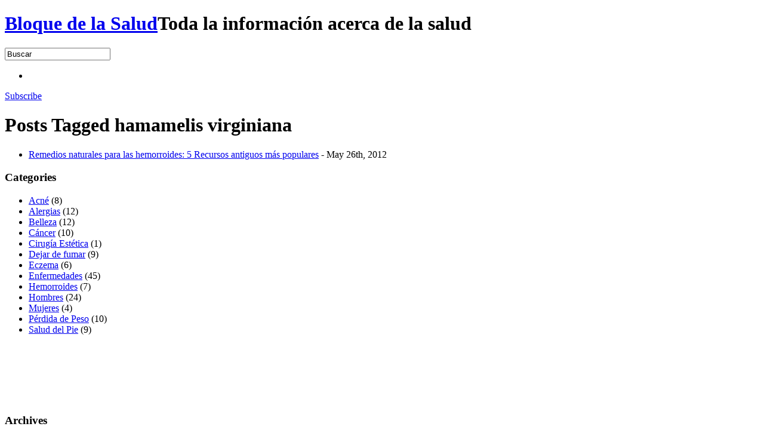

--- FILE ---
content_type: text/html; charset=UTF-8
request_url: http://www.saludblog.net/tag/hamamelis-virginiana/
body_size: 4513
content:
<!DOCTYPE html PUBLIC "-//W3C//DTD XHTML 1.0 Strict//ES" "http://www.w3.org/ES/xhtml1/DTD/xhtml1-strict.dtd">

<html xmlns="http://www.w3.org/1999/xhtml" dir="ltr" lang="en-US">

<head profile="http://gmpg.org/xfn/11">
	<meta http-equiv="Content-Type" content="text/html; charset=UTF-8" />
	<meta name="robots" content="follow, all" />
         <meta name="language" content="es" />
         <meta name="keywords" content="saludblog,blogsalud,descuentos, mutualistas, mutua, madrileña, seguros, salud, blog,blog,madrileña,mutua,mutualistas,salud,seguros,la rebotica, libro, consejos, enfermedades, síntomas, vida,consejos,enfermedades,libro,síntomas,vida,alzheimer,celulitis, casos, aumentan, 2025, expertos, células,2025,aumentan,casos,células,expertos,tos, eliminar, remedio, casero, crónica, cómo, receta, ingredientes,casero,cómo,crónica,eliminar,ingredientes,receta,remedio,salute,Adicciones, Alergias, Belleza y cosmética, Cardiología, Cáncer, Cirugías, Conducta, Deportes, Dermatología, Emabarazo, Endocrinología, Enfermedades cutáneas, Enfermedades Ginecológicas, Enfermedades Infecciosas, Enfermedades Respiratorias, Epidemiología, Farmacia, Genética, Higiene, Huesos, Músculos, Medicina Preventiva, Miscelánea, Mujeres, Neurología, Niños, Nutrición, Oftalmología, Otorrinolaringología, Psicopatología, Reumatología, Salud Bucal, Salud Mental, Síndromes, Sexo, Sida, Sistema Digestivo, Sistema Inmunológico, Sistema Respiratorio, Sueño, Tecnología Médica" />
<meta name="alexaVerifyID" content="u9NkPW9OYnD6MS4JEM46KwISOgw" />
	<title>Hamamelis Virginiana | Bloque de la Salud</title>
	
	<link rel="alternate" type="application/rss+xml" title="Bloque de la Salud RSS Feed" href="http://www.saludblog.net/feed/" />
	<link rel="pingback" href="http://www.saludblog.net/xmlrpc.php" />
	
	<link rel="stylesheet" href="http://www.saludblog.net/wp-content/themes/librio/style.css" type="text/css" media="screen" />
	<!--[if IE]><link rel="stylesheet" type="text/css" href="http://www.saludblog.net/wp-content/themes/librio/ie.css" media="screen" /><![endif]-->
	
	<link rel="alternate" type="application/rss+xml" title="Bloque de la Salud &raquo; hamamelis virginiana Tag Feed" href="http://www.saludblog.net/tag/hamamelis-virginiana/feed/" />
<link rel="EditURI" type="application/rsd+xml" title="RSD" href="http://www.saludblog.net/xmlrpc.php?rsd" />
<link rel="wlwmanifest" type="application/wlwmanifest+xml" href="http://www.saludblog.net/wp-includes/wlwmanifest.xml" /> 
<meta name="generator" content="WordPress 3.4.1" />

<!-- All in One SEO Pack 1.6.14.6 by Michael Torbert of Semper Fi Web Design[1581,2241] -->
<link rel="canonical" href="http://www.saludblog.net/tag/hamamelis-virginiana/" />
<!-- /all in one seo pack -->

<style type="text/css">.navigation{display: none;}</style>
<script type="text/javascript">

  var _gaq = _gaq || [];
  _gaq.push(['_setAccount', 'UA-5581886-4']);
  _gaq.push(['_trackPageview']);

  (function() {
    var ga = document.createElement('script'); ga.type = 'text/javascript'; ga.async = true;
    ga.src = ('https:' == document.location.protocol ? 'https://ssl' : 'http://www') + '.google-analytics.com/ga.js';
    var s = document.getElementsByTagName('script')[0]; s.parentNode.insertBefore(ga, s);
  })();

</script>
</head>

<body>

<div id="container">

	<div id="header">
		<h1><a href="http://www.saludblog.net/">Bloque de la Salud</a><span>Toda la información acerca de la salud</span></h1>
		<div id="search">
			<form method="get" id="searchform" action="http://www.saludblog.net/">
				<input type="text" value="Buscar" name="s" id="s" onfocus="if(this.value=='Buscar')this.value=''" onblur="if(this.value=='')this.value='Buscar'" />
			</form>
		</div>
	</div>

	<div id="nav">
		<ul>
<li class="current_page_item">
<script type="text/javascript"><!--
google_ad_client = "pub-1700624507946073";
/* 728x15, salud header */
google_ad_slot = "5923453593";
google_ad_width = 728;
google_ad_height = 15;
//-->
</script>
<script type="text/javascript"
src="http://pagead2.googlesyndication.com/pagead/show_ads.js">
</script></li>			
		</ul>
		<a href="http://www.saludblog.net/feed/" id="feed">Subscribe</a>
	</div>
	
	<div id="wrapper">

			<div id="content">

			<div class="post post-list">

									<h1>Posts Tagged <span>hamamelis virginiana</span> </h1>
						<ul>
				
						<li><a href="http://www.saludblog.net/remedios-naturales-para-las-hemorroides-5-recursos-antiguos-mas-populares/" rel="bookmark" title="Permanent Link to Remedios naturales para las hemorroides: 5 Recursos antiguos más populares">Remedios naturales para las hemorroides: 5 Recursos antiguos más populares</a> - May 26th, 2012</li>

								</ul>
			</div>


			
	</div>
<div class="reklam1">
<script type="text/javascript"><!--
google_ad_client = "ca-pub-1700624507946073";
/* 468 x 60 resim metin */
google_ad_slot = "0266379065";
google_ad_width = 468;
google_ad_height = 60;
//-->
</script></div>	
<div id="sidebar">
<div class="block"><h3 class="widgettitle">Categories</h3>		<ul>
	<li class="cat-item cat-item-332"><a href="http://www.saludblog.net/category/acne/" title="View all posts filed under Acné">Acné</a> (8)
</li>
	<li class="cat-item cat-item-60"><a href="http://www.saludblog.net/category/alergias/" title="View all posts filed under Alergias">Alergias</a> (12)
</li>
	<li class="cat-item cat-item-67"><a href="http://www.saludblog.net/category/belleza/" title="View all posts filed under Belleza">Belleza</a> (12)
</li>
	<li class="cat-item cat-item-28"><a href="http://www.saludblog.net/category/cancer/" title="View all posts filed under Cáncer">Cáncer</a> (10)
</li>
	<li class="cat-item cat-item-261"><a href="http://www.saludblog.net/category/estetica/" title="View all posts filed under Cirugía Estética">Cirugía Estética</a> (1)
</li>
	<li class="cat-item cat-item-314"><a href="http://www.saludblog.net/category/dejar-de-fumar/" title="View all posts filed under Dejar de fumar">Dejar de fumar</a> (9)
</li>
	<li class="cat-item cat-item-672"><a href="http://www.saludblog.net/category/eczema-2/" title="View all posts filed under Eczema">Eczema</a> (6)
</li>
	<li class="cat-item cat-item-1"><a href="http://www.saludblog.net/category/problemas-de-salud/" title="View all posts filed under Enfermedades">Enfermedades</a> (45)
</li>
	<li class="cat-item cat-item-628"><a href="http://www.saludblog.net/category/hemorroidess/" title="View all posts filed under Hemorroides">Hemorroides</a> (7)
</li>
	<li class="cat-item cat-item-12"><a href="http://www.saludblog.net/category/hombres/" title="View all posts filed under Hombres">Hombres</a> (24)
</li>
	<li class="cat-item cat-item-13"><a href="http://www.saludblog.net/category/mujeres/" title="View all posts filed under Mujeres">Mujeres</a> (4)
</li>
	<li class="cat-item cat-item-86"><a href="http://www.saludblog.net/category/perdida-de-peso/" title="View all posts filed under Pérdida de Peso">Pérdida de Peso</a> (10)
</li>
	<li class="cat-item cat-item-82"><a href="http://www.saludblog.net/category/salud-del-pie/" title="View all posts filed under Salud del Pie">Salud del Pie</a> (9)
</li>
		</ul>
</div><div class="block"><h3 class="widgettitle"></h3><script type="text/javascript"><!--
google_ad_client = "pub-1700624507946073";
/* 180x90, salud */
google_ad_slot = "5229245845";
google_ad_width = 180;
google_ad_height = 90;
//-->
</script>
<script type="text/javascript"
src="http://pagead2.googlesyndication.com/pagead/show_ads.js">
</script></div><div class="block"><h3 class="widgettitle">Archives</h3>		<ul>
			<li><a href='http://www.saludblog.net/2012/06/' title='June 2012'>June 2012</a>&nbsp;(6)</li>
	<li><a href='http://www.saludblog.net/2012/05/' title='May 2012'>May 2012</a>&nbsp;(22)</li>
	<li><a href='http://www.saludblog.net/2012/02/' title='February 2012'>February 2012</a>&nbsp;(9)</li>
	<li><a href='http://www.saludblog.net/2012/01/' title='January 2012'>January 2012</a>&nbsp;(5)</li>
	<li><a href='http://www.saludblog.net/2011/12/' title='December 2011'>December 2011</a>&nbsp;(2)</li>
	<li><a href='http://www.saludblog.net/2011/11/' title='November 2011'>November 2011</a>&nbsp;(2)</li>
	<li><a href='http://www.saludblog.net/2011/10/' title='October 2011'>October 2011</a>&nbsp;(1)</li>
	<li><a href='http://www.saludblog.net/2011/09/' title='September 2011'>September 2011</a>&nbsp;(1)</li>
	<li><a href='http://www.saludblog.net/2011/08/' title='August 2011'>August 2011</a>&nbsp;(1)</li>
	<li><a href='http://www.saludblog.net/2010/09/' title='September 2010'>September 2010</a>&nbsp;(6)</li>
	<li><a href='http://www.saludblog.net/2010/08/' title='August 2010'>August 2010</a>&nbsp;(18)</li>
	<li><a href='http://www.saludblog.net/2010/07/' title='July 2010'>July 2010</a>&nbsp;(5)</li>
	<li><a href='http://www.saludblog.net/2010/06/' title='June 2010'>June 2010</a>&nbsp;(43)</li>
	<li><a href='http://www.saludblog.net/2010/05/' title='May 2010'>May 2010</a>&nbsp;(8)</li>
	<li><a href='http://www.saludblog.net/2010/04/' title='April 2010'>April 2010</a>&nbsp;(7)</li>
	<li><a href='http://www.saludblog.net/2010/03/' title='March 2010'>March 2010</a>&nbsp;(7)</li>
	<li><a href='http://www.saludblog.net/2010/02/' title='February 2010'>February 2010</a>&nbsp;(5)</li>
		</ul>
</div><div class="block"><h3 class="widgettitle">Tag</h3>
<!-- Generated by Simple Tags 2.2 - http://wordpress.org/extend/plugins/simple-tags -->
	<div class="st-tag-cloud">
	<a href="http://www.saludblog.net/tag/cancer-de-mama/" id="tag-link-87" class="st-tags t5" title="8 topics" rel="tag" style="font-size:10.22pt; color:#717171;">cáncer de mama</a>
<a href="http://www.saludblog.net/tag/las-hemorroides/" id="tag-link-509" class="st-tags t4" title="7 topics" rel="tag" style="font-size:9.67pt; color:#888888;">las hemorroides</a>
<a href="http://www.saludblog.net/tag/tratamiento/" id="tag-link-5" class="st-tags t3" title="6 topics" rel="tag" style="font-size:9.11pt; color:#9e9e9e;">Tratamiento</a>
<a href="http://www.saludblog.net/tag/eyaculacion-precoz/" id="tag-link-229" class="st-tags t1" title="3 topics" rel="tag" style="font-size:8pt; color:#cccccc;">eyaculación precoz</a>
<a href="http://www.saludblog.net/tag/psoriasis/" id="tag-link-343" class="st-tags t1" title="3 topics" rel="tag" style="font-size:8pt; color:#cccccc;">psoriasis</a>
<a href="http://www.saludblog.net/tag/toxinas/" id="tag-link-109" class="st-tags t1" title="4 topics" rel="tag" style="font-size:8pt; color:#cccccc;">toxinas</a>
<a href="http://www.saludblog.net/tag/fumadores/" id="tag-link-320" class="st-tags t2" title="5 topics" rel="tag" style="font-size:8.56pt; color:#b5b5b5;">fumadores</a>
<a href="http://www.saludblog.net/tag/melanoma/" id="tag-link-301" class="st-tags t1" title="3 topics" rel="tag" style="font-size:8pt; color:#cccccc;">melanoma</a>
<a href="http://www.saludblog.net/tag/aumento-de-peso/" id="tag-link-210" class="st-tags t1" title="4 topics" rel="tag" style="font-size:8pt; color:#cccccc;">aumento de peso</a>
<a href="http://www.saludblog.net/tag/diabetes/" id="tag-link-8" class="st-tags t2" title="5 topics" rel="tag" style="font-size:8.56pt; color:#b5b5b5;">diabetes</a>
<a href="http://www.saludblog.net/tag/cigarrillo/" id="tag-link-211" class="st-tags t1" title="4 topics" rel="tag" style="font-size:8pt; color:#cccccc;">cigarrillo</a>
<a href="http://www.saludblog.net/tag/sin-embargo/" id="tag-link-385" class="st-tags t9" title="13 topics" rel="tag" style="font-size:12.44pt; color:#161616;">sin embargo</a>
<a href="http://www.saludblog.net/tag/acondicionador/" id="tag-link-130" class="st-tags t1" title="3 topics" rel="tag" style="font-size:8pt; color:#cccccc;">acondicionador</a>
<a href="http://www.saludblog.net/tag/perder-peso/" id="tag-link-179" class="st-tags t1" title="3 topics" rel="tag" style="font-size:8pt; color:#cccccc;">perder peso</a>
<a href="http://www.saludblog.net/tag/alergicos/" id="tag-link-61" class="st-tags t1" title="3 topics" rel="tag" style="font-size:8pt; color:#cccccc;">alérgicos</a>
<a href="http://www.saludblog.net/tag/vih/" id="tag-link-53" class="st-tags t1" title="3 topics" rel="tag" style="font-size:8pt; color:#cccccc;">VIH</a>
<a href="http://www.saludblog.net/tag/alergias/" id="tag-link-60" class="st-tags t4" title="7 topics" rel="tag" style="font-size:9.67pt; color:#888888;">Alergias</a>
<a href="http://www.saludblog.net/tag/dolores-de-cabeza/" id="tag-link-25" class="st-tags t1" title="3 topics" rel="tag" style="font-size:8pt; color:#cccccc;">Dolores de cabeza</a>
<a href="http://www.saludblog.net/tag/el-tabaquismo/" id="tag-link-209" class="st-tags t3" title="6 topics" rel="tag" style="font-size:9.11pt; color:#9e9e9e;">el tabaquismo</a>
<a href="http://www.saludblog.net/tag/eccema/" id="tag-link-674" class="st-tags t2" title="5 topics" rel="tag" style="font-size:8.56pt; color:#b5b5b5;">eccema</a>
<a href="http://www.saludblog.net/tag/nicotina/" id="tag-link-317" class="st-tags t1" title="4 topics" rel="tag" style="font-size:8pt; color:#cccccc;">nicotina</a>
<a href="http://www.saludblog.net/tag/alcohol/" id="tag-link-492" class="st-tags t1" title="4 topics" rel="tag" style="font-size:8pt; color:#cccccc;">alcohol</a>
<a href="http://www.saludblog.net/tag/virus/" id="tag-link-52" class="st-tags t1" title="3 topics" rel="tag" style="font-size:8pt; color:#cccccc;">virus</a>
<a href="http://www.saludblog.net/tag/los-medicamentos/" id="tag-link-231" class="st-tags t1" title="3 topics" rel="tag" style="font-size:8pt; color:#cccccc;">los medicamentos</a>
<a href="http://www.saludblog.net/tag/desafortunadamente/" id="tag-link-391" class="st-tags t1" title="4 topics" rel="tag" style="font-size:8pt; color:#cccccc;">desafortunadamente</a>
<a href="http://www.saludblog.net/tag/por-lo-tanto/" id="tag-link-110" class="st-tags t4" title="7 topics" rel="tag" style="font-size:9.67pt; color:#888888;">por lo tanto</a>
<a href="http://www.saludblog.net/tag/tabaquismo/" id="tag-link-322" class="st-tags t1" title="3 topics" rel="tag" style="font-size:8pt; color:#cccccc;">tabaquismo</a>
<a href="http://www.saludblog.net/tag/ansiedad/" id="tag-link-318" class="st-tags t1" title="3 topics" rel="tag" style="font-size:8pt; color:#cccccc;">ansiedad</a>
<a href="http://www.saludblog.net/tag/eczema/" id="tag-link-340" class="st-tags t4" title="7 topics" rel="tag" style="font-size:9.67pt; color:#888888;">eczema</a>
<a href="http://www.saludblog.net/tag/cura/" id="tag-link-102" class="st-tags t1" title="4 topics" rel="tag" style="font-size:8pt; color:#cccccc;">cura</a>
<a href="http://www.saludblog.net/tag/el-tiempo/" id="tag-link-204" class="st-tags t10" title="14 topics" rel="tag" style="font-size:13pt; color:#000000;">el tiempo</a>
<a href="http://www.saludblog.net/tag/poros/" id="tag-link-369" class="st-tags t1" title="3 topics" rel="tag" style="font-size:8pt; color:#cccccc;">poros</a>
<a href="http://www.saludblog.net/tag/perdida-de-peso-2/" id="tag-link-180" class="st-tags t5" title="9 topics" rel="tag" style="font-size:10.22pt; color:#717171;">pérdida de peso</a>
<a href="http://www.saludblog.net/tag/hiv/" id="tag-link-54" class="st-tags t1" title="3 topics" rel="tag" style="font-size:8pt; color:#cccccc;">HIV</a>
<a href="http://www.saludblog.net/tag/tumor/" id="tag-link-88" class="st-tags t3" title="6 topics" rel="tag" style="font-size:9.11pt; color:#9e9e9e;">tumor</a>
<a href="http://www.saludblog.net/tag/aids/" id="tag-link-56" class="st-tags t1" title="3 topics" rel="tag" style="font-size:8pt; color:#cccccc;">AIDS</a>
<a href="http://www.saludblog.net/tag/sida/" id="tag-link-55" class="st-tags t1" title="4 topics" rel="tag" style="font-size:8pt; color:#cccccc;">SIDA</a>
<a href="http://www.saludblog.net/tag/cancer/" id="tag-link-28" class="st-tags t1" title="4 topics" rel="tag" style="font-size:8pt; color:#cccccc;">Cáncer</a>
<a href="http://www.saludblog.net/tag/el-embarazo/" id="tag-link-366" class="st-tags t1" title="3 topics" rel="tag" style="font-size:8pt; color:#cccccc;">el embarazo</a>
<a href="http://www.saludblog.net/tag/menopausia/" id="tag-link-22" class="st-tags t1" title="3 topics" rel="tag" style="font-size:8pt; color:#cccccc;">menopausia</a>
<a href="http://www.saludblog.net/tag/dejar-de-fumar-2/" id="tag-link-315" class="st-tags t3" title="6 topics" rel="tag" style="font-size:9.11pt; color:#9e9e9e;">dejar de fumar</a>
<a href="http://www.saludblog.net/tag/acne-2/" id="tag-link-333" class="st-tags t1" title="4 topics" rel="tag" style="font-size:8pt; color:#cccccc;">acnè</a>
<a href="http://www.saludblog.net/tag/condones/" id="tag-link-241" class="st-tags t1" title="3 topics" rel="tag" style="font-size:8pt; color:#cccccc;">condones</a>
<a href="http://www.saludblog.net/tag/alergia/" id="tag-link-63" class="st-tags t5" title="9 topics" rel="tag" style="font-size:10.22pt; color:#717171;">alergia</a>
<a href="http://www.saludblog.net/tag/la-luz/" id="tag-link-125" class="st-tags t1" title="3 topics" rel="tag" style="font-size:8pt; color:#cccccc;">la luz</a></div>

</div><div class="block"><h3 class="widgettitle"></h3><ul><li>Total Visit: 4,450,986</li><li>Total Posts: 148</li></ul></div></div>	</div>
	
	<div id="footer">
		<p>
			Toda la información que aquí se pretende informar a la gente. Esta información no implica el diagnóstico y el tratamiento sin sentido médico.
		</p>
	</div>
<div align="center">Copyright &copy; 2010. All right reserved. <a href=http://www.saludblog.net/sitemap.xml>Mapa Del Sitio</a></div>
</div>

</body>
</html>

--- FILE ---
content_type: text/html; charset=utf-8
request_url: https://www.google.com/recaptcha/api2/aframe
body_size: 268
content:
<!DOCTYPE HTML><html><head><meta http-equiv="content-type" content="text/html; charset=UTF-8"></head><body><script nonce="V8UxgQ3U7Q9twPJ6WOci7A">/** Anti-fraud and anti-abuse applications only. See google.com/recaptcha */ try{var clients={'sodar':'https://pagead2.googlesyndication.com/pagead/sodar?'};window.addEventListener("message",function(a){try{if(a.source===window.parent){var b=JSON.parse(a.data);var c=clients[b['id']];if(c){var d=document.createElement('img');d.src=c+b['params']+'&rc='+(localStorage.getItem("rc::a")?sessionStorage.getItem("rc::b"):"");window.document.body.appendChild(d);sessionStorage.setItem("rc::e",parseInt(sessionStorage.getItem("rc::e")||0)+1);localStorage.setItem("rc::h",'1769027439911');}}}catch(b){}});window.parent.postMessage("_grecaptcha_ready", "*");}catch(b){}</script></body></html>